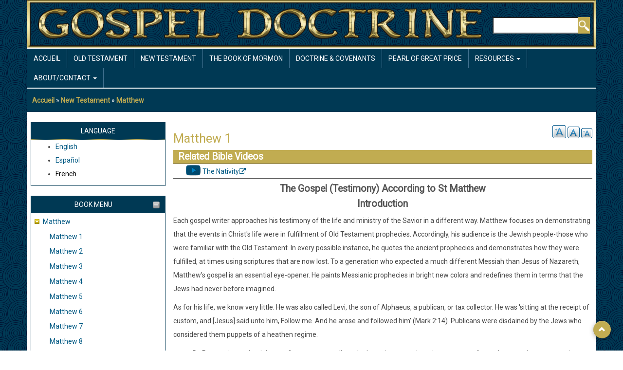

--- FILE ---
content_type: text/html; charset=UTF-8
request_url: https://www.gospeldoctrine.com/fr/node/738
body_size: 12080
content:
<!DOCTYPE html>
<html lang="fr" dir="ltr" prefix="content: http://purl.org/rss/1.0/modules/content/  dc: http://purl.org/dc/terms/  foaf: http://xmlns.com/foaf/0.1/  og: http://ogp.me/ns#  rdfs: http://www.w3.org/2000/01/rdf-schema#  schema: http://schema.org/  sioc: http://rdfs.org/sioc/ns#  sioct: http://rdfs.org/sioc/types#  skos: http://www.w3.org/2004/02/skos/core#  xsd: http://www.w3.org/2001/XMLSchema# ">
  <head>
    <meta charset="utf-8" />
<noscript><style>form.antibot * :not(.antibot-message) { display: none !important; }</style>
</noscript><meta name="Generator" content="Drupal 8 (https://www.drupal.org)" />
<meta name="MobileOptimized" content="width" />
<meta name="HandheldFriendly" content="true" />
<meta name="viewport" content="width=device-width, initial-scale=1.0" />
<link rel="shortcut icon" href="/sites/default/files/favico.png" type="image/png" />
<link rel="alternate" hreflang="en" href="https://www.gospeldoctrine.com/new-testament/matthew/matthew-1" />
<link rel="canonical" href="https://www.gospeldoctrine.com/new-testament/matthew/matthew-1" />
<link rel="shortlink" href="https://www.gospeldoctrine.com/node/738" />
<link rel="revision" href="https://www.gospeldoctrine.com/new-testament/matthew/matthew-1" />
<link rel="prev" href="/fr/node/737" />
<link rel="up" href="/fr/node/737" />
<link rel="next" href="/fr/node/739" />

    <title>Matthew 1 | Gospel Doctrine</title>
    <link rel="stylesheet" media="all" href="/core/assets/vendor/normalize-css/normalize.css?seoqkw" />
<link rel="stylesheet" media="all" href="/core/misc/normalize-fixes.css?seoqkw" />
<link rel="stylesheet" media="all" href="/core/themes/stable/css/system/components/ajax-progress.module.css?seoqkw" />
<link rel="stylesheet" media="all" href="/core/themes/stable/css/system/components/align.module.css?seoqkw" />
<link rel="stylesheet" media="all" href="/core/themes/stable/css/system/components/autocomplete-loading.module.css?seoqkw" />
<link rel="stylesheet" media="all" href="/core/themes/stable/css/system/components/fieldgroup.module.css?seoqkw" />
<link rel="stylesheet" media="all" href="/core/themes/stable/css/system/components/container-inline.module.css?seoqkw" />
<link rel="stylesheet" media="all" href="/core/themes/stable/css/system/components/clearfix.module.css?seoqkw" />
<link rel="stylesheet" media="all" href="/core/themes/stable/css/system/components/details.module.css?seoqkw" />
<link rel="stylesheet" media="all" href="/core/themes/stable/css/system/components/hidden.module.css?seoqkw" />
<link rel="stylesheet" media="all" href="/core/themes/stable/css/system/components/item-list.module.css?seoqkw" />
<link rel="stylesheet" media="all" href="/core/themes/stable/css/system/components/js.module.css?seoqkw" />
<link rel="stylesheet" media="all" href="/core/themes/stable/css/system/components/nowrap.module.css?seoqkw" />
<link rel="stylesheet" media="all" href="/core/themes/stable/css/system/components/position-container.module.css?seoqkw" />
<link rel="stylesheet" media="all" href="/core/themes/stable/css/system/components/progress.module.css?seoqkw" />
<link rel="stylesheet" media="all" href="/core/themes/stable/css/system/components/reset-appearance.module.css?seoqkw" />
<link rel="stylesheet" media="all" href="/core/themes/stable/css/system/components/resize.module.css?seoqkw" />
<link rel="stylesheet" media="all" href="/core/themes/stable/css/system/components/sticky-header.module.css?seoqkw" />
<link rel="stylesheet" media="all" href="/core/themes/stable/css/system/components/system-status-counter.css?seoqkw" />
<link rel="stylesheet" media="all" href="/core/themes/stable/css/system/components/system-status-report-counters.css?seoqkw" />
<link rel="stylesheet" media="all" href="/core/themes/stable/css/system/components/system-status-report-general-info.css?seoqkw" />
<link rel="stylesheet" media="all" href="/core/themes/stable/css/system/components/tabledrag.module.css?seoqkw" />
<link rel="stylesheet" media="all" href="/core/themes/stable/css/system/components/tablesort.module.css?seoqkw" />
<link rel="stylesheet" media="all" href="/core/themes/stable/css/system/components/tree-child.module.css?seoqkw" />
<link rel="stylesheet" media="all" href="/modules/ckeditor_indentblock/css/plugins/indentblock/ckeditor.indentblock.css?seoqkw" />
<link rel="stylesheet" media="all" href="/modules/extlink/extlink.css?seoqkw" />
<link rel="stylesheet" media="all" href="/modules/text_resize/css/text_resize.css?seoqkw" />
<link rel="stylesheet" media="all" href="/core/themes/classy/css/components/action-links.css?seoqkw" />
<link rel="stylesheet" media="all" href="/core/themes/classy/css/components/breadcrumb.css?seoqkw" />
<link rel="stylesheet" media="all" href="/core/themes/classy/css/components/button.css?seoqkw" />
<link rel="stylesheet" media="all" href="/core/themes/classy/css/components/collapse-processed.css?seoqkw" />
<link rel="stylesheet" media="all" href="/core/themes/classy/css/components/container-inline.css?seoqkw" />
<link rel="stylesheet" media="all" href="/core/themes/classy/css/components/details.css?seoqkw" />
<link rel="stylesheet" media="all" href="/core/themes/classy/css/components/exposed-filters.css?seoqkw" />
<link rel="stylesheet" media="all" href="/core/themes/classy/css/components/field.css?seoqkw" />
<link rel="stylesheet" media="all" href="/core/themes/classy/css/components/form.css?seoqkw" />
<link rel="stylesheet" media="all" href="/core/themes/classy/css/components/icons.css?seoqkw" />
<link rel="stylesheet" media="all" href="/core/themes/classy/css/components/inline-form.css?seoqkw" />
<link rel="stylesheet" media="all" href="/core/themes/classy/css/components/item-list.css?seoqkw" />
<link rel="stylesheet" media="all" href="/core/themes/classy/css/components/link.css?seoqkw" />
<link rel="stylesheet" media="all" href="/core/themes/classy/css/components/links.css?seoqkw" />
<link rel="stylesheet" media="all" href="/core/themes/classy/css/components/menu.css?seoqkw" />
<link rel="stylesheet" media="all" href="/core/themes/classy/css/components/more-link.css?seoqkw" />
<link rel="stylesheet" media="all" href="/core/themes/classy/css/components/pager.css?seoqkw" />
<link rel="stylesheet" media="all" href="/core/themes/classy/css/components/tabledrag.css?seoqkw" />
<link rel="stylesheet" media="all" href="/core/themes/classy/css/components/tableselect.css?seoqkw" />
<link rel="stylesheet" media="all" href="/core/themes/classy/css/components/tablesort.css?seoqkw" />
<link rel="stylesheet" media="all" href="/core/themes/classy/css/components/tabs.css?seoqkw" />
<link rel="stylesheet" media="all" href="/core/themes/classy/css/components/textarea.css?seoqkw" />
<link rel="stylesheet" media="all" href="/core/themes/classy/css/components/ui-dialog.css?seoqkw" />
<link rel="stylesheet" media="all" href="/core/themes/classy/css/components/messages.css?seoqkw" />
<link rel="stylesheet" media="all" href="/core/themes/classy/css/components/progress.css?seoqkw" />
<link rel="stylesheet" media="all" href="/core/themes/classy/css/components/node.css?seoqkw" />
<link rel="stylesheet" media="all" href="/core/themes/classy/css/components/book-navigation.css?seoqkw" />
<link rel="stylesheet" media="all" href="/themes/aegan/includes/bootstrap/css/bootstrap.min.css?seoqkw" />
<link rel="stylesheet" media="all" href="/themes/aegan/css/font-awesome.min.css?seoqkw" />
<link rel="stylesheet" media="all" href="/themes/aegan/css/flexslider.css?seoqkw" />
<link rel="stylesheet" media="all" href="/themes/aegan/css/style.css?seoqkw" />
<link rel="stylesheet" media="all" href="/themes/aegan/css/gd_gold.css?seoqkw" />

    
<!--[if lte IE 8]>
<script src="/core/assets/vendor/html5shiv/html5shiv.min.js?v=3.7.3"></script>
<![endif]-->

  </head>
  <body class=" textsize-100 path-node page-node-type-book">
        <a href="#main-content" class="visually-hidden focusable skip-link">
      Aller au contenu principal
    </a>
    
      <div class="dialog-off-canvas-main-canvas" data-off-canvas-main-canvas>
    <div id="page-wrapper" class="container">

  <div id="header-region">
    <div class="row">
      <div class="col-md-4 col-sm-4">
          <div class="region region-header">
    <div id="block-aegan-branding" class="block">
  
    

  <div class="block-content">
          <div id="logo">
      <a href="https://www.gospeldoctrine.com/fr" title="Accueil" rel="home" class="site-logo">
        <img src="/sites/default/files/GD_logo_new.png" alt="Accueil" />
      </a>
    </div>
        <hgroup id="sitename">
              <h2>
          <a href="https://www.gospeldoctrine.com/fr" title="Accueil" rel="home">Gospel Doctrine</a>
        </h2>
                </hgroup>
    </div>
</div> <!-- /.block -->

  </div>

      </div>
      <div class="col-md-8 col-sm-8">
          <div class="region region-header-right">
    <div class="search-block-form block block-search container-inline" data-drupal-selector="search-block-form" id="block-searchform" role="search">
  
    
      <form action="/index.php/fr/search/node" method="get" id="search-block-form" accept-charset="UTF-8">
  <div class="js-form-item form-item js-form-type-search form-type-search js-form-item-keys form-item-keys form-no-label">
      <label for="edit-keys" class="visually-hidden">Rechercher</label>
        <input title="Indiquer les termes à rechercher" data-drupal-selector="edit-keys" type="search" id="edit-keys" name="keys" value="" size="15" maxlength="128" class="form-search" />

        </div>
<div data-drupal-selector="edit-actions" class="form-actions js-form-wrapper form-wrapper" id="edit-actions"><input data-drupal-selector="edit-submit" type="submit" id="edit-submit" value="Rechercher" class="button js-form-submit form-submit" />
</div>

</form>

  </div>

  </div>

      </div>
    </div>
  </div>

      <div id="primary-menu-region">
        <div class="region region-primary-menu">
    <nav role="navigation" aria-labelledby="block-aegan-main-menu-menu" id="block-aegan-main-menu" class="block block-menu navigation menu--main">
            
  <h2 class="visually-hidden" id="block-aegan-main-menu-menu">Main navigation</h2>
  

        
<div class="navbar">
  <div class="navbar-header">
    <button type="button" class="navbar-toggle" data-toggle="collapse" data-target=".navbar-collapse">
      <span class="icon-bar"></span>
      <span class="icon-bar"></span>
      <span class="icon-bar"></span>
    </button>
    <div class="collapse navbar-collapse">
                                                        <ul class="nav navbar-nav" role="menu" aria-labelledby="dropdownMenu">
                                              <li ><a href="/index.php/fr" data-drupal-link-system-path="&lt;front&gt;">Accueil</a></li>
                                                <li ><a href="/index.php/fr/node/24" data-drupal-link-system-path="node/24">Old Testament</a></li>
                                                <li ><a href="/index.php/fr/node/25" data-drupal-link-system-path="node/25">New Testament</a></li>
                                                <li ><a href="/index.php/fr/node/6" data-drupal-link-system-path="node/6">The Book Of Mormon</a></li>
                                                <li ><a href="/index.php/fr/node/26" data-drupal-link-system-path="node/26">Doctrine &amp; Covenants</a></li>
                                                <li ><a href="/index.php/fr/node/27" data-drupal-link-system-path="node/27">Pearl of Great Price</a></li>
                                                                <li class="dropdown">
                  <a href="/index.php/fr/node/28" class="dropdown-toggle" data-toggle="dropdown">Resources <span class="caret"></span></a>
                                                        <ul class="dropdown-menu" role="menu" aria-labelledby="dLabel">
                                              <li ><a href="/index.php/fr/node/1081" data-drupal-link-system-path="node/1081">Mobile App Help</a></li>
                                                <li ><a href="/index.php/fr/node/28" title="Links to other sites" data-drupal-link-system-path="node/28">Resources</a></li>
                                </ul>
              
                </li>
                                                                              <li class="dropdown">
                  <a href="/index.php/fr/node/29" class="dropdown-toggle" data-toggle="dropdown">About/Contact <span class="caret"></span></a>
                                                        <ul class="dropdown-menu" role="menu" aria-labelledby="dLabel">
                                              <li ><a href="/index.php/fr/node/29" data-drupal-link-system-path="node/29">About</a></li>
                                                <li ><a href="/index.php/fr/node/30" data-drupal-link-system-path="node/30">Credits</a></li>
                                                <li ><a href="/index.php/fr/node/31" data-drupal-link-system-path="node/31">News Archives</a></li>
                                                <li ><a href="/index.php/fr/node/32" data-drupal-link-system-path="node/32">Contact Us</a></li>
                                </ul>
              
                </li>
                                              </ul>
              

      
    </div>
  </div>
</div>

  </nav>

  </div>

    </div>
  
    
  
      <div id="content-top-region" class="dark-blue-bg">  <div class="region region-content-top">
    <div id="block-aegan-breadcrumbs" class="block">
  
    

  <div class="block-content">
            <nav class="breadcrumb" role="navigation" aria-labelledby="system-breadcrumb">
    <h2 id="system-breadcrumb" class="visually-hidden">Fil d'Ariane</h2>
    <ol>
          <li>
                  <a href="/fr">Accueil</a>
              </li>
          <li>
                  <a href="/new-testament">New Testament</a>
              </li>
          <li>
                  <a href="/new-testament/matthew">Matthew</a>
              </li>
        </ol>
  </nav>

      </div>
</div> <!-- /.block -->
<div data-drupal-messages-fallback class="hidden"></div>

  </div>
</div>
  
  <main id="main" class="clearfix">
          <div id="sidebar-first" class="sidebar col-md-3 col-sm-3" role="complementary">
          <div class="region region-sidebar-first">
    <div class="language-switcher-language-url block" id="block-aegan-languageswitcher" role="navigation">
  
      <div class="headline">
      <h2 class="block-title">Language</h2>
    </div>
    

  <div class="block-content">
          <ul class="links"><li hreflang="en" data-drupal-link-system-path="node/738" class="en"><a href="/new-testament/matthew/matthew-1" class="language-link" hreflang="en" data-drupal-link-system-path="node/738">English</a></li><li hreflang="es" data-drupal-link-system-path="node/738" class="es"><a href="/es/node/738" class="language-link" hreflang="es" data-drupal-link-system-path="node/738">Español</a></li><li hreflang="fr" data-drupal-link-system-path="node/738" class="fr is-active"><a href="/fr/node/738" class="language-link is-active" hreflang="fr" data-drupal-link-system-path="node/738">French</a></li></ul>
      </div>
</div> <!-- /.block -->
<div id="block-aegan-booknavigation" class="block">
  
      <div class="headline">
      <h2 class="block-title">Book Menu</h2>
    </div>
    

  <div class="block-content">
          
              <ul class="menu">
                    <li class="menu-item menu-item--expanded menu-item--active-trail">
        <a href="/fr/node/737" hreflang="fr">Matthew</a>
                                <ul class="menu">
                    <li class="menu-item menu-item--active-trail">
        <a href="/fr/node/738" hreflang="fr">Matthew 1</a>
              </li>
                <li class="menu-item">
        <a href="/fr/node/739" hreflang="fr">Matthew 2</a>
              </li>
                <li class="menu-item">
        <a href="/fr/node/740" hreflang="fr">Matthew 3</a>
              </li>
                <li class="menu-item">
        <a href="/fr/node/741" hreflang="fr">Matthew 4</a>
              </li>
                <li class="menu-item">
        <a href="/fr/node/742" hreflang="fr">Matthew 5</a>
              </li>
                <li class="menu-item">
        <a href="/fr/node/743" hreflang="fr">Matthew 6</a>
              </li>
                <li class="menu-item">
        <a href="/fr/node/744" hreflang="fr">Matthew 7</a>
              </li>
                <li class="menu-item">
        <a href="/fr/node/745" hreflang="fr">Matthew 8</a>
              </li>
                <li class="menu-item">
        <a href="/fr/node/746" hreflang="fr">Matthew 9</a>
              </li>
                <li class="menu-item">
        <a href="/fr/node/747" hreflang="fr">Matthew 10</a>
              </li>
                <li class="menu-item">
        <a href="/fr/node/748" hreflang="fr">Matthew 11</a>
              </li>
                <li class="menu-item">
        <a href="/fr/node/749" hreflang="fr">Matthew 12</a>
              </li>
                <li class="menu-item">
        <a href="/fr/node/750" hreflang="fr">Matthew 13</a>
              </li>
                <li class="menu-item">
        <a href="/fr/node/751" hreflang="fr">Matthew 14</a>
              </li>
                <li class="menu-item">
        <a href="/fr/node/752" hreflang="fr">Matthew 15</a>
              </li>
                <li class="menu-item">
        <a href="/fr/node/753" hreflang="fr">Matthew 16</a>
              </li>
                <li class="menu-item">
        <a href="/fr/node/754" hreflang="fr">Matthew 17</a>
              </li>
                <li class="menu-item">
        <a href="/fr/node/755" hreflang="fr">Matthew 18</a>
              </li>
                <li class="menu-item">
        <a href="/fr/node/756" hreflang="fr">Matthew 19</a>
              </li>
                <li class="menu-item">
        <a href="/fr/node/757" hreflang="fr">Matthew 20</a>
              </li>
                <li class="menu-item">
        <a href="/fr/node/758" hreflang="fr">Matthew 21</a>
              </li>
                <li class="menu-item">
        <a href="/fr/node/759" hreflang="fr">Matthew 22</a>
              </li>
                <li class="menu-item">
        <a href="/fr/node/760" hreflang="fr">Matthew 23</a>
              </li>
                <li class="menu-item">
        <a href="/fr/node/761" hreflang="fr">Matthew 24</a>
              </li>
                <li class="menu-item">
        <a href="/fr/node/762" hreflang="fr">Matthew 25</a>
              </li>
                <li class="menu-item">
        <a href="/fr/node/763" hreflang="fr">Matthew 26</a>
              </li>
                <li class="menu-item">
        <a href="/fr/node/764" hreflang="fr">Matthew 27</a>
              </li>
                <li class="menu-item">
        <a href="/fr/node/765" hreflang="fr">Matthew 28</a>
              </li>
        </ul>
  
              </li>
                <li class="menu-item menu-item--collapsed">
        <a href="/fr/node/766" hreflang="fr">Mark</a>
              </li>
                <li class="menu-item menu-item--collapsed">
        <a href="/fr/node/784" hreflang="fr">Luke</a>
              </li>
                <li class="menu-item menu-item--collapsed">
        <a href="/fr/node/810" hreflang="fr">John</a>
              </li>
                <li class="menu-item menu-item--collapsed">
        <a href="/fr/node/832" hreflang="fr">Acts</a>
              </li>
                <li class="menu-item menu-item--collapsed">
        <a href="/fr/node/861" hreflang="fr">Romans</a>
              </li>
                <li class="menu-item menu-item--collapsed">
        <a href="/fr/node/879" hreflang="fr">1 Corinthians</a>
              </li>
                <li class="menu-item menu-item--collapsed">
        <a href="/fr/node/896" hreflang="fr">2 Corinthians</a>
              </li>
                <li class="menu-item menu-item--collapsed">
        <a href="/fr/node/910" hreflang="fr">Galatians</a>
              </li>
                <li class="menu-item menu-item--collapsed">
        <a href="/fr/node/917" hreflang="fr">Ephesians</a>
              </li>
                <li class="menu-item menu-item--collapsed">
        <a href="/fr/node/924" hreflang="fr">Philippians</a>
              </li>
                <li class="menu-item menu-item--collapsed">
        <a href="/fr/node/929" hreflang="fr">Colossians</a>
              </li>
                <li class="menu-item menu-item--collapsed">
        <a href="/fr/node/934" hreflang="fr">1 Thessalonians</a>
              </li>
                <li class="menu-item menu-item--collapsed">
        <a href="/fr/node/940" hreflang="fr">2 Thessalonians</a>
              </li>
                <li class="menu-item menu-item--collapsed">
        <a href="/fr/node/944" hreflang="fr">1 Timothy</a>
              </li>
                <li class="menu-item menu-item--collapsed">
        <a href="/fr/node/951" hreflang="fr">2 Timothy</a>
              </li>
                <li class="menu-item menu-item--collapsed">
        <a href="/fr/node/956" hreflang="fr">Titus</a>
              </li>
                <li class="menu-item menu-item--collapsed">
        <a href="/fr/node/960" hreflang="fr">Philemon</a>
              </li>
                <li class="menu-item menu-item--collapsed">
        <a href="/fr/node/962" hreflang="fr">Hebrews</a>
              </li>
                <li class="menu-item menu-item--collapsed">
        <a href="/fr/node/976" hreflang="fr">James</a>
              </li>
                <li class="menu-item menu-item--collapsed">
        <a href="/fr/node/983" hreflang="fr">1 Peter</a>
              </li>
                <li class="menu-item menu-item--collapsed">
        <a href="/fr/node/989" hreflang="fr">2 Peter</a>
              </li>
                <li class="menu-item menu-item--collapsed">
        <a href="/fr/node/993" hreflang="fr">1 John</a>
              </li>
                <li class="menu-item menu-item--collapsed">
        <a href="/fr/node/999" hreflang="fr">2 John</a>
              </li>
                <li class="menu-item menu-item--collapsed">
        <a href="/fr/node/1001" hreflang="fr">3 John</a>
              </li>
                <li class="menu-item menu-item--collapsed">
        <a href="/fr/node/1003" hreflang="fr">Jude</a>
              </li>
                <li class="menu-item menu-item--collapsed">
        <a href="/fr/node/1005" hreflang="fr">Revelation</a>
              </li>
        </ul>
  


      </div>
</div> <!-- /.block -->

  </div>

      </div>
    
    <div class="col-md-9 col-sm-9 " role="main">

        <div class="region region-content">
    <div id="block-aegan-page-title" class="block">
  
    

  <div class="block-content">
          
  <h1 class="page-title"><span class="field field--name-title field--type-string field--label-hidden">Matthew 1</span>
</h1>


      </div>
</div> <!-- /.block -->
<div id="block-textresize" class="block">
  
    

  <div class="block-content">
          <div class="content"><a href="javascript:;" class="changer" id="text_resize_decrease"><sup>-</sup>A</a> <a href="javascript:;" class="changer" id="text_resize_reset">A</a> <a href="javascript:;" class="changer" id="text_resize_increase"><sup>+</sup>A</a><div id="text_resize_clear"></div></div>

      </div>
</div> <!-- /.block -->
<div id="block-aegan-content" class="block">
  
    

  <div class="block-content">
          
<article data-history-node-id="738" role="article" lang="en" about="/new-testament/matthew/matthew-1" class="node node--type-book node--view-mode-full">

  
    

  
  <div class="node__content">
    
            <div class="field field--name-field-lds-video field--type-list-string field--label-hidden field__item">Related Bible Videos</div>
      
      <div class="field field--name-field-video-link field--type-link field--label-hidden field__items">
              <div class="field__item"><a href="https://www.churchofjesuschrist.org/inspiration/latter-day-saints-channel/watch/series/bible-videos/the-nativity-2?lang=eng">The Nativity</a></div>
          </div>
  
            <div class="clearfix text-formatted field field--name-body field--type-text-with-summary field--label-hidden field__item"><h4 class="text-align-center"><strong>The Gospel (Testimony) According to St Matthew</strong></h4>

<h4 align="center"><strong>Introduction</strong></h4>

<p>Each gospel writer approaches his testimony of the life and ministry of the Savior in a different way. Matthew focuses on demonstrating that the events in Christ's life were in fulfillment of Old Testament prophecies. Accordingly, his audience is the Jewish people-those who were familiar with the Old Testament. In every possible instance, he quotes the ancient prophecies and demonstrates how they were fulfilled, at times using scriptures that are now lost. To a generation who expected a much different Messiah than Jesus of Nazareth, Matthew's gospel is an essential eye-opener. He paints Messianic prophecies in bright new colors and redefines them in terms that the Jews had never before imagined.</p>

<p>As for his life, we know very little. He was also called Levi, the son of Alphaeus, a publican, or tax collector. He was 'sitting at the receipt of custom, and [Jesus] said unto him, Follow me. And he arose and followed him' (Mark 2:14). Publicans were disdained by the Jews who considered them puppets of a heathen regime.</p>

<p style="margin-left: 40px;">"In Roman times, the right to collect transport tolls and other minor taxes in a given area was farmed out to private companies or individuals who bid for the privilege. Whatever they could collect above their bid was their profit. It was a system that invited and rewarded incredible dishonesty. Those who participated in such a business were considered by the Jews to be totally without moral scruples. Publicans were believed to be so certainly dishonest that they could not legally give testimony in a Jewish court. The owners of these tax franchises were usually Romans, but they often hired Jews (like Matthew/Levi) to do the actual tax collecting. These Jewish publicans were despised even more than the Romans. Not only did they rob and cheat their brethren, but they also served the enemies of their people. Thus they were viewed as both robbers and traitors." (Stephen E. Robinson, <em>Studies in Scripture, Vol. 5: The Gospels</em>, edited by Kent P. Jackson and Robert L. Millet, p. 33)</p>

<p>When the Pharisees accused Jesus saying, 'How is it that he eateth and drinketh with publicans and sinners?' (Mark 2:16), they were referring, in part, to His association with Matthew. Yet if the Lord could raise the Messiah out of Nazareth, He could also raise an apostle from among the publicans. Matthew's message is mercifully directed to those who despised him most. (See also Bible Dictionary, "Matthew")</p>

<h4><strong>Matt 1:1 <span style="color: rgb(178, 34, 34);">Jesus Christ, the son of David, the son of Abraham</span></strong></h4>

<p>The whole purpose in giving the labored genealogy of Joseph was to demonstrate his lineage through David and Abraham. That the Messiah should come from the tribe of Judah through the lineage of David was well known. Jeremiah prophesied, 'I will raise unto David a righteous Branch, and a King shall reign and prosper, and shall execute judgment and justice in the earth. In his days Judah shall be saved' (Jer 23:5). Accordingly, when Jesus was referred to as "the Son of David" it was an acknowledgment that he was indeed the Messiah.</p>

<p>Judah was given the following in his patriarchal blessing, 'The scepter shall not depart from Judah, nor a lawgiver from between his feet, until Shiloh come; and unto him <em>shall</em> the gathering of the people <em>be</em>' (Gen 49:10). Shiloh came, as prophesied, through the lineage of Abraham, Judah, and David.</p>

<h4><strong>Matt 1:2-17 The Genealogy of Joseph</strong></h4>

<p>If one compares the genealogies of Matthew and Luke, he will find them almost completely divergent from king David down to Joseph. Even the number of generations from David to Joseph vary considerably: 27 for Matthew and 42 for Luke. The classic explanation comes from Elder Talmage.</p>

<p><strong>James E. Talmage</strong></p>

<p style="margin-left: 40px;">"Two genealogical records purporting to give the lineage of Jesus are found in the New Testament, one in the first chapter of Matthew, the other in the third chapter of Luke. These records present several apparent discrepancies, but such have been satisfactorily reconciled by the research of specialists in Jewish genealogy. No detailed analysis of the matter will be attempted here; but it should be borne in mind that the consensus of judgment on the part of investigators is that Matthew's account is that of the royal lineage, establishing the order of sequence among the legal successors to the throne of David, while the account given by Luke is a personal pedigree, demonstrating descent from David without adherence to the line of legal succession to the throne through primogeniture or nearness of kin. Luke's record is regarded by many, however, as the pedigree of Mary, while Matthew's is accepted as that of Joseph. The all important fact to be remembered is that the Child...would be born in the royal line. A personal genealogy of Joseph was essentially that of Mary also, for they were cousins." (<em>Jesus the Christ, </em>p. 81)</p>

<p><strong>Bruce R. McConkie</strong></p>

<p style="margin-left: 40px;">"...Matthew proceeds to outline what appears to be the ancestry of the Lord, but we can't quite figure out how it fits in with other scriptural passages, at least in the form it has come to us. Luke gives another account that does not agree with that in the book of Matthew. We suppose it may be that one of them is a kingly, royal genealogy, intended to indicate his position and place as the one to sit upon the throne of his father David; the other is possibly a genealogy either of Mary or Joseph-we can't be sure." ("Who Shall Declare His Generation?" <em>BYU Studies, vol. 16 (1975-1976)</em>, Number 4 - Summer 1976, p. 555.)</p>

<p><strong>Neal A. Maxwell</strong></p>

<p style="margin-left: 40px;">"We can wait, as we must, to learn later whether ... Matthew's or Luke's account of Jesus' Davidic descent is correct. (See Matt. 1; Luke 3.) Meanwhile, the Father has, on several occasions, given us Jesus' crucial genealogy: 'This is <em>My Beloved Son</em>, in whom I am well pleased. Hear Him!'" (<em>Ensign</em>, November 1984, p. 11.)</p>

<h4><strong>Matt 1:17 <span style="color: rgb(178, 34, 34);">from David until the carrying away into Babylon are fourteen generations</span></strong></h4>

<p style="margin-left: 40px;">"Matthew placed great stress upon the King and his kingdom. <em>Messiah</em> is a royal title, and Jesus' royal/messianic status was critically important to Matthew. The genealogy of Jesus given in Matthew (1:1-17) is the Lord's royal line. Matthew laid out the genealogy in such a manner as to divide the forty-two generations into three sections of fourteen (from Abraham to David, from David to Babylonian captivity, and from exile to Jesus). For Matthew, the very number <em>fourteen</em> has royal significance. How so? The name <em>David</em> in Hebrew consists of three Hebrew consonants, each having numerical equivalents. Thus: Dahlet (d =4) + Vav (v =6) + Dahlet (d =4) =14." (Robert L. Millet, <em>Studies in Scripture, Vol. 5: The Gospels</em>, edited by Kent P. Jackson and Robert L. Millet, p. 33)</p>

<h4><strong>JST Matt 2:1 <span style="color: rgb(178, 34, 34);">Now, <em>as it is written, </em>the birth of Jesus Christ was on this wise</span></strong></h4>

<p style="margin-left: 40px;">"In the preparation of his Gospel, Matthew would no doubt have drawn upon his own reminiscences and notes, as well as other extant oral or written sources. After providing the genealogy of Jesus Christ, Matthew records (1:18): 'Now the birth of Jesus Christ was on this wise . . .' The Matthean infancy narrative follows. Joseph Smith's translation of the same verse (JST, Matt. 2:1) reads: 'Now, <em>as it is written,</em> the birth of Jesus Christ was on this wise . . .' This prophetic alteration of the King James text seems to point toward the possibility of a written source available to the apostle that predates his own Gospel." (Robert L. Millet, <em>Studies in Scripture, Vol. 5: The Gospels</em>, edited by Kent P. Jackson and Robert L. Millet, p. 33)</p>

<h4><strong>Matt 1:18 <span style="color: rgb(178, 34, 34);">Mary was espoused to Joseph</span></strong></h4>

<p style="margin-left: 40px;">"From that moment Mary was the betrothed wife of Joseph; their relationship as sacred, as if they had already been wedded. Any breach of it would be treated as adultery; nor could the band be dissolved except, as after marriage, by regular divorce. Yet months might intervene between the betrothal and marriage." (Alfred Edersheim, <em>The Life and Times of Jesus the Messiah</em>, p. 106)</p>

<p><strong>Bruce R. McConkie</strong></p>

<p style="margin-left: 40px;">"According to Jewish law, marriage took place in two steps, first came the espousal or betrothal, later the formal marriage ceremony. Both formalities preceded assumption of the full privileges and responsibilities of the marital state. In a sense, espoused persons were viewed as already married, so that the angel in counseling Joseph to fulfill his marriage plans properly referred to Mary as his 'wife.' (v. 20) Espoused persons were considered bound to each other so that their betrothal could only be broken by a formal action akin to divorce. This is what Joseph had contemplated prior to receiving direction from the angelic visitant." (<em>Doctrinal New Testament Commentary, </em>1:83.)</p>

<h4><strong>Matt 1:18 <span style="color: rgb(178, 34, 34);">she was found with child of the Holy Ghost</span></strong></h4>

<p><strong>Bruce R. McConkie</strong></p>

<p style="margin-left: 40px;">"The commentaries of the world talk about the virgin birth as being 'pious fiction.' No one, they say, could have been born in that way; it was something which Matthew assumed, and so it became a tradition in the early Church. This matter of the genealogy, this matter of the birth of our Lord, is at the heart and core of Christendom. Thanks be to God that by the opening of the heavens and by revelation in our day we have gained an understanding of what is involved. As a result we can put the atoning sacrifice in its proper position and relationship to all things...Whose son is he? He is the firstborn spirit child of God, our Heavenly Father." ("Who Shall Declare His Generation?" <em>BYU Studies, vol. 16 (1975-1976)</em>, Number 4 - Summer 1976, p. 555.)</p>

<p><strong>Bruce R. McConkie</strong></p>

<p style="margin-left: 40px;">"Just as Jesus is literally the son of Mary, so he is the personal and literal offspring of God the Eternal Father, who himself is an exalted personage having a tangible body of flesh and bones...Matthew's statement, 'she was found with child of the Holy Ghost,' properly translated should say, 'she was found with child <em>by the power of the Holy Ghost.</em>'" (<em>Doctrinal New Testament Commentary, </em>1:82.)</p>

<h4><strong>Matt 1:19 <span style="color: rgb(178, 34, 34);">Joseph her husband, being a just man...minded to put her away privily</span></strong></h4>

<p><strong>Bruce R. McConkie</strong></p>

<p style="margin-left: 40px;">"When Mary told Joseph that she was with child by the power of the Holy Ghost, his reaction was one not only of shock, of sorrow, and of dismay, but also of disbelief. His soul had yet to feel the flames of the refiner's fire before so great a spiritual truth could rest easily in his heart; as with all men, his faith and his willingness to submit to the divine will in all things must be tested.</p>

<p style="margin-left: 40px;">"For Mary it was no easy thing to tell the man she loved that their relationship was different from that of other faithful couples. And yet Gabriel himself had brought the word! When she recited to Joseph what the aerial ambassador had told her, great and wondrous as the promises were, it must yet have been as a sword piercing her soul, a sword that would wound her feelings time and again, until that day when she, at the foot of a cross, would weep for the Son whom she had brought into the world.</p>

<p style="margin-left: 40px;">"For Joseph it was the beginning of a period of agony and uncertainty. That he wanted to believe Mary, but did not, is shown by his determination 'to put her away privily' with as little embarrassment as possible." (<em>The Mortal Messiah: From Bethlehem to Calvary,</em> 1:331-2.)</p>

<p><strong>James E. Talmage</strong></p>

<p style="margin-left: 40px;">"When Joseph greeted his promised bride after her three months' absence, he was greatly distressed over the indications of her prospective maternity. Now the Jewish law provided for the annulment of a betrothal in either of two ways-by public trial and judgment, or by private agreement attested by a written document signed in the presence of witnesses. Joseph was a just man, a strict observer of the law, yet no harsh extremist; moreover he loved Mary and would save her all unnecessary humiliation, whatever might be his own sorrow and suffering. For Mary's sake he dreaded the thought of publicity; and therefore determined to have the espousal annulled with such privacy as the law allowed." (<em>Jesus the Christ</em>, p. 79-80)</p>

<h4><strong>Matt 1:21 <span style="color: rgb(178, 34, 34);">call his name JESUS: for he shall save his people from their sins</span></strong></h4>

<p><strong>James E. Talmage</strong></p>

<p style="margin-left: 40px;">"<em>Jesus</em> is the individual name of the Savior, and as thus spelled is of Greek derivation; its Hebrew equivalent was <em>Yehoshua</em> or <em>Yeshua</em>, or, as we render it in English, <em>Joshua</em>. In the original the name was well understood as meaning 'Help of Jehovah,' or 'Savior.' Though as common an appellation as John or Henry or Charles today, the name was nevertheless divinely prescribed, as already stated. Thus, unto Joseph, the espoused husband of the Virgin, the angel said, 'And thou shalt call his name JESUS: for he shall save his people from their sins.'" (<em>Jesus the Christ</em>, p. 33)</p>

<h4><strong>Matt 1:23 <span style="color: rgb(178, 34, 34);">they shall call his name Emmanuel, which being interpreted is, God with us</span></strong></h4>

<p>Quoting Isa 7:14, Matthew was quick to point out that Mary's conception was according to prophecy. The scriptural interpretation is part figurative and part literal. The figurative part is the name <em>Emmanuel</em>. The literal part is the meaning of the name-<em>God with us</em>. Taken literally, the name implies that God was to come down out of heaven and live with men on the earth. The idea sounds too absurd to the rational thinker! Yet, thanks to the Book of Mormon, we understand the meaning of the 'condescension of God' (1 Ne 11:16), which is possible only by understanding the nature of the pre-mortal Jehovah as known by the brother of Jared (Ether 3:9-16). We understand that it was indeed the Creator of heaven and earth that was born in Bethlehem. We understand that it was the great Jehovah, the lawgiver to Moses, the God of Abraham, Isaac, and Jacob. <em>God</em> had come down from the heavens to be <em>with us</em>.</p>

<p>The presence of God on earth has many doctrinal implications. First, there is no need for the Gift of the Holy Ghost to be given to the disciples, for they were continually in the presence of Deity (Jn 16:7). Similarly, the disciples of Christ had no need to fast. Why would they need to draw nearer to God through fasting when they were already in His presence? 'Can the children of the bridechamber mourn, as long as the bridegroom is with them? But the days will come, when the bridegroom shall be taken from them, and then shall they fast.' (Matt 9:15).</p>

<p><strong>Mark E. Petersen</strong></p>

<p style="margin-left: 40px;">"Isn't it significant that 'his name shall be called Immanuel'? Who was the Babe of Bethlehem? He was the Creator of all the heavens and the earth. He was Jehovah of the Old Testament and Christ of the New Testament. He was the Son of Almighty God!</p>

<p style="margin-left: 40px;">"Did he change his identity when he was born into mortality? No! None of us do. We all retain our identity from the premortal existence through this mortal life and on into immorality hereafter. Could it be otherwise?</p>

<p style="margin-left: 40px;">"Neither did Jesus change into a different being. He was the divine Jehovah before his birth. He was the divine Jehovah after his mortal birth. He was the Beloved Son of God before coming into mortality. He was so in mortality...He never changed his identity. He came into this world as the child of Mary and the Son of God. He was divine before coming into mortality, and in mortality he was called 'Emmanuel, which being interpreted is, God with us.' (Matt. 1:23.)" (<em>Isaiah for Today</em>, p. 40.)</p>

<h4><strong>Matt 1:24 <span style="color: rgb(178, 34, 34);">Then Joseph...took unto him his wife</span></strong></h4>

<p>The record is clear to indicate that Joseph married Mary well prior to the birth of Christ. Because of the dream, "Joseph could no longer hesitate. The highest duty towards the Virgin-Mother and the unborn Jesus demanded an immediate marriage, which would afford not only outward, but moral protection to both." (Alfred Edersheim, <em>The Life and Times of Jesus the Messiah</em>, p. 109-110) Clearly, their marriage was not consummated until after the birth of the Child. Hence, the Christ-child was truly born of a virgin.</p>
</div>
      
  <nav id="book-navigation-25" class="book-navigation" role="navigation" aria-labelledby="book-label-25">
    
          <h2 class="visually-hidden" id="book-label-25">Liens transversaux de livre pour Matthew 1</h2>
      <ul class="book-pager">
              <li class="book-pager__item book-pager__item--previous">
          <a href="/fr/node/737" rel="prev" title="Aller à la page précédente"><b>‹</b> Matthew</a>
        </li>
                    <li class="book-pager__item book-pager__item--center">
          <a href="/fr/node/737" title="Aller à la page parente">Haut</a>
        </li>
                    <li class="book-pager__item book-pager__item--next">
          <a href="/fr/node/739" rel="next" title="Aller à la page suivante">Matthew 2 <b>›</b></a>
        </li>
          </ul>
      </nav>

  </div>

</article>

      </div>
</div> <!-- /.block -->

  </div>


    </div>
    
  </main>

  
    
  <footer role="contentinfo" id="footer" class="dark-blue-bg">
        <hr>
    <span class="credits">Site Developed by <a href="http://www.ryanconstantine.com" target="_blank">Ryan Constantine</a></span>
    <div class="follow-section"><div class="social"><ul><li><a href="https://www.facebook.com/gospeldoctrine1/" target="_blank"><i class="fa fa-facebook-square"></i></a></li></ul></div></div>
  </footer>
  <a href="#Top" class="btn-btt" title="Back to Top" style="display: block;"><span class="glyphicon glyphicon-chevron-up" aria-hidden="true"></span></a>

</div>
  </div>

    
    <script type="application/json" data-drupal-selector="drupal-settings-json">{"path":{"baseUrl":"\/","scriptPath":null,"pathPrefix":"fr\/","currentPath":"node\/738","currentPathIsAdmin":false,"isFront":false,"currentLanguage":"fr"},"pluralDelimiter":"\u0003","suppressDeprecationErrors":true,"ajaxPageState":{"libraries":"aegan\/aegan-bootstrap,aegan\/color-gd_gold,aegan\/global-css,ckeditor_indentblock\/indentblock,classy\/base,classy\/book-navigation,classy\/messages,classy\/node,core\/html5shiv,core\/normalize,extlink\/drupal.extlink,statistics\/drupal.statistics,system\/base,text_resize\/text_resize.resize","theme":"aegan","theme_token":null},"ajaxTrustedUrl":{"\/index.php\/fr\/search\/node":true},"data":{"extlink":{"extTarget":true,"extTargetNoOverride":false,"extNofollow":false,"extNoreferrer":false,"extFollowNoOverride":false,"extClass":"ext","extLabel":"(le lien est externe)","extImgClass":false,"extSubdomains":false,"extExclude":"","extInclude":"","extCssExclude":".follow-section","extCssExplicit":"","extAlert":false,"extAlertText":"Ce lien vous dirige vers un site externe. Nous ne sommes pas responsables de son contenu.","mailtoClass":"mailto","mailtoLabel":"(link sends email)","extUseFontAwesome":true,"extIconPlacement":"append","extFaLinkClasses":"fa fa-external-link","extFaMailtoClasses":"fa fa-envelope-o","whitelistedDomains":[]}},"statistics":{"data":{"nid":"738"},"url":"\/core\/modules\/statistics\/statistics.php"},"text_resize":{"text_resize_scope":".block-content","text_resize_minimum":12,"text_resize_maximum":25,"text_resize_line_height_allow":false,"text_resize_line_height_min":16,"text_resize_line_height_max":36},"aegan":{"flexslider":{"animation":"slide","slide_speed":"7000","animation_speed":"600"}},"user":{"uid":0,"permissionsHash":"9213741d116ce8d17b8cc9aff0292da5dc46e7da54df2866610a4307ecc92356"}}</script>
<script src="/core/assets/vendor/jquery/jquery.min.js?v=3.5.1"></script>
<script src="/core/assets/vendor/jquery-once/jquery.once.min.js?v=2.2.3"></script>
<script src="/core/misc/drupalSettingsLoader.js?v=8.9.16"></script>
<script src="/sites/default/files/languages/fr_DJtuDUgCI2Im0tAsTlOZ2eOKv40Va2LxApIAVQTv7zs.js?seoqkw"></script>
<script src="/core/misc/drupal.js?v=8.9.16"></script>
<script src="/core/misc/drupal.init.js?v=8.9.16"></script>
<script src="/modules/extlink/extlink.js?v=8.9.16"></script>
<script src="/core/misc/progress.js?v=8.9.16"></script>
<script src="/core/modules/responsive_image/js/responsive_image.ajax.js?v=8.9.16"></script>
<script src="/core/misc/ajax.js?v=8.9.16"></script>
<script src="/core/themes/stable/js/ajax.js?v=8.9.16"></script>
<script src="/themes/aegan/includes/bootstrap/js/bootstrap.min.js?v=1.x"></script>
<script src="/themes/aegan/js/jquery.flexslider-min.js?v=8.9.16"></script>
<script src="/themes/aegan/js/jquery.smooth-scroll.js?v=8.9.16"></script>
<script src="/themes/aegan/js/custom.js?v=8.9.16"></script>
<script src="/core/modules/statistics/statistics.js?v=8.9.16"></script>
<script src="/modules/text_resize/js/text_resize.js?seoqkw"></script>

  </body>
</html>
